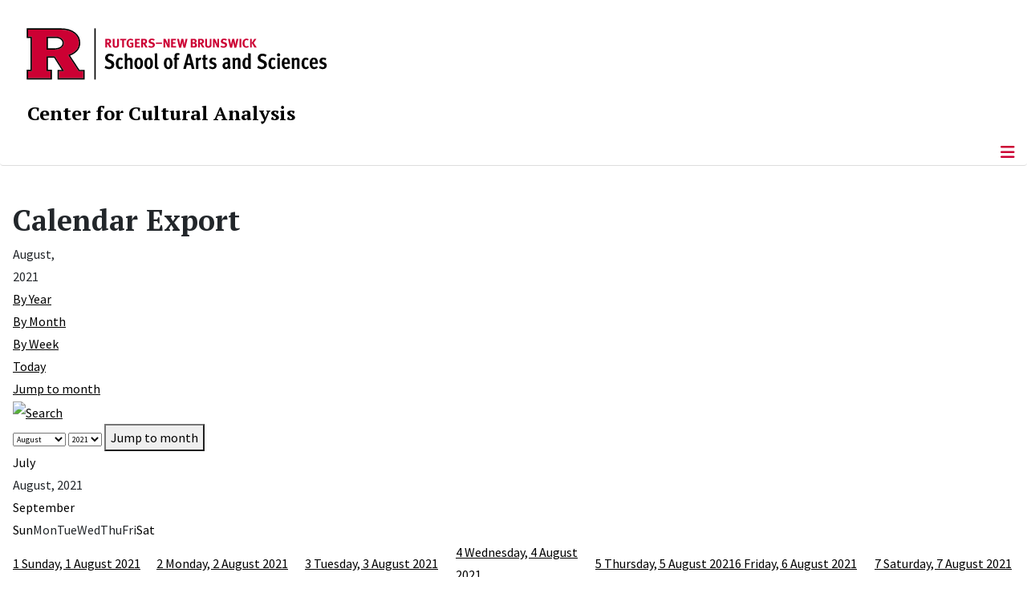

--- FILE ---
content_type: text/html; charset=utf-8
request_url: https://cca.rutgers.edu/calendar-export/month.calendar/2021/08/03/115
body_size: 9465
content:
<!DOCTYPE html>
<html lang="en-gb" dir="ltr">
<head>
	<meta charset="utf-8">
	<meta name="robots" content="index,follow">
	<meta name="viewport" content="width=device-width, initial-scale=1">
	<meta name="description" content="The Center for Cultural Analysis pursues a broad mission to address problems that lie across the traditional disciplines of the humanities, arts, and social sci">
	<meta name="generator" content="Joomla! - Open Source Content Management">
	<title>Calendar Export</title>
	<link href="https://cca.rutgers.edu/index.php?option=com_jevents&amp;task=modlatest.rss&amp;format=feed&amp;type=rss&amp;Itemid=543&amp;modid=0" rel="alternate" type="application/rss+xml" title="RSS 2.0">
	<link href="https://cca.rutgers.edu/index.php?option=com_jevents&amp;task=modlatest.rss&amp;format=feed&amp;type=atom&amp;Itemid=543&amp;modid=0" rel="alternate" type="application/atom+xml" title="Atom 1.0">
	<link href="/media/templates/site/cassiopeia_sas/images/favicon.ico" rel="alternate icon" type="image/vnd.microsoft.icon">
	<link href="/media/system/images/joomla-favicon-pinned.svg" rel="mask-icon" color="#000">

	<link href="/media/system/css/joomla-fontawesome.min.css?337d36" rel="lazy-stylesheet"><noscript><link href="/media/system/css/joomla-fontawesome.min.css?337d36" rel="stylesheet"></noscript>
	<link href="/media/templates/site/cassiopeia/css/template.min.css?337d36" rel="stylesheet">
	<link href="/media/templates/site/cassiopeia/css/global/colors_standard.min.css?337d36" rel="stylesheet">
	<link href="/media/templates/site/cassiopeia/css/vendor/joomla-custom-elements/joomla-alert.min.css?0.4.1" rel="stylesheet">
	<link href="/media/templates/site/cassiopeia_sas/css/user.css?337d36" rel="stylesheet">
	<link href="/media/com_jevents/lib_jevmodal/css/jevmodal.css" rel="stylesheet">
	<link href="/components/com_jevents/assets/css/eventsadmin.css?v=3.6.56" rel="stylesheet">
	<link href="/components/com_jevents/views/flat/assets/css/events_css.css?v=3.6.56" rel="stylesheet">
	<link href="/components/com_jevents/views/flat/assets/css/modstyle.css?v=3.6.56" rel="stylesheet">
	<link href="/components/com_jevents/assets/css/jevcustom.css?v=3.6.56" rel="stylesheet">
	<link href="/media/plg_system_jcepro/site/css/content.min.css?86aa0286b6232c4a5b58f892ce080277" rel="stylesheet">
	<link href="/media/plg_system_jcemediabox/css/jcemediabox.min.css?7d30aa8b30a57b85d658fcd54426884a" rel="stylesheet">
	<link href="https://cca.rutgers.edu/modules/mod_socialmedia/assets/css/mod_socialmedia.css" rel="stylesheet">
	<style>:root {
		--hue: 214;
		--template-bg-light: #f0f4fb;
		--template-text-dark: #495057;
		--template-text-light: #ffffff;
		--template-link-color: #2a69b8;
		--template-special-color: #001B4C;
		
	}</style>
	<style>.childcat {display:none;}</style>

	<script src="/media/vendor/metismenujs/js/metismenujs.min.js?1.4.0" defer></script>
	<script type="application/json" class="joomla-script-options new">{"bootstrap.popover":{".hasjevtip":{"animation":true,"container":"#jevents_body","delay":1,"html":true,"placement":"top","trigger":"hover focus","offset":[0,10],"boundary":"scrollParent"}},"joomla.jtext":{"RLTA_BUTTON_SCROLL_LEFT":"Scroll buttons to the left","RLTA_BUTTON_SCROLL_RIGHT":"Scroll buttons to the right","ERROR":"Error","MESSAGE":"Message","NOTICE":"Notice","WARNING":"Warning","JCLOSE":"Close","JOK":"OK","JOPEN":"Open"},"system.paths":{"root":"","rootFull":"https:\/\/cca.rutgers.edu\/","base":"","baseFull":"https:\/\/cca.rutgers.edu\/"},"csrf.token":"5843636084bdb7c65aa303677953c663"}</script>
	<script src="/media/system/js/core.min.js?a3d8f8"></script>
	<script src="/media/vendor/webcomponentsjs/js/webcomponents-bundle.min.js?2.8.0" nomodule defer></script>
	<script src="/media/vendor/jquery/js/jquery.min.js?3.7.1"></script>
	<script src="/media/legacy/js/jquery-noconflict.min.js?504da4"></script>
	<script src="/media/vendor/bootstrap/js/modal.min.js?5.3.8" type="module"></script>
	<script src="/media/vendor/bootstrap/js/popover.min.js?5.3.8" type="module"></script>
	<script src="/media/templates/site/cassiopeia/js/template.min.js?337d36" type="module"></script>
	<script src="/media/vendor/bootstrap/js/offcanvas.min.js?5.3.8" type="module"></script>
	<script src="/media/templates/site/cassiopeia/js/mod_menu/menu-metismenu.min.js?337d36" defer></script>
	<script src="/media/system/js/joomla-hidden-mail.min.js?80d9c7" type="module"></script>
	<script src="/media/mod_menu/js/menu.min.js?337d36" type="module"></script>
	<script src="/media/system/js/messages.min.js?9a4811" type="module"></script>
	<script src="/components/com_jevents/assets/js/jQnc.min.js?v=3.6.56"></script>
	<script src="/media/com_jevents/lib_jevmodal/js/jevmodal.min.js"></script>
	<script src="/components/com_jevents/assets/js/view_detailJQ.min.js?v=3.6.56"></script>
	<script src="/media/plg_system_jcemediabox/js/jcemediabox.min.js?7d30aa8b30a57b85d658fcd54426884a"></script>
	<script>rltaSettings = {"switchToAccordions":true,"switchBreakPoint":576,"buttonScrollSpeed":5,"addHashToUrls":true,"rememberActive":false,"wrapButtons":false}</script>
	<script>document.addEventListener('DOMContentLoaded', function() {
   var elements = document.querySelectorAll(".hasjevtip");
   elements.forEach(function(myPopoverTrigger)
   {
        myPopoverTrigger.addEventListener('show.bs.popover', function () {
            var title = myPopoverTrigger.getAttribute('data-bs-original-title') || false;
            if (title)
            {
                const popover = bootstrap.Popover.getInstance(myPopoverTrigger);
                if (popover.tip) 
                {
                    var header = popover.tip.querySelector('.popover-header');
                    if (header) {
                        header.outerHTML = title;
                    }
                }
            }
        })
   });
});</script>
	<script>jQuery(document).ready(function(){WfMediabox.init({"base":"\/","theme":"standard","width":"","height":"","lightbox":0,"shadowbox":0,"icons":1,"overlay":1,"overlay_opacity":0,"overlay_color":"","transition_speed":500,"close":1,"labels":{"close":"Close","next":"Next","previous":"Previous","cancel":"Cancel","numbers":"{{numbers}}","numbers_count":"{{current}} of {{total}}","download":"Download"},"swipe":true,"expand_on_click":true});});</script>
	<!--[if lte IE 6]>
<link rel="stylesheet" href="https://cca.rutgers.edu/components/com_jevents/views/flat/assets/css/ie6.css" />
<![endif]-->
	<meta property="og:locale" content="en_GB" class="4SEO_ogp_tag">
	<meta property="og:url" content="https://cca.rutgers.edu/calendar-export/month.calendar/2021/08/03/115" class="4SEO_ogp_tag">
	<meta property="og:site_name" content="Center for Cultural Analysis" class="4SEO_ogp_tag">
	<meta property="og:type" content="article" class="4SEO_ogp_tag">
	<meta property="og:title" content="Calendar Export" class="4SEO_ogp_tag">
	<meta property="og:description" content="The Center for Cultural Analysis pursues a broad mission to address problems that lie across the traditional disciplines of the humanities, arts, and social sci" class="4SEO_ogp_tag">
	<meta property="fb:app_id" content="966242223397117" class="4SEO_ogp_tag">
	<meta name="twitter:card" content="summary" class="4SEO_tcards_tag">
	<meta name="twitter:url" content="https://cca.rutgers.edu/calendar-export/month.calendar/2021/08/03/115" class="4SEO_tcards_tag">
	<meta name="twitter:title" content="Calendar Export" class="4SEO_tcards_tag">
	<meta name="twitter:description" content="The Center for Cultural Analysis pursues a broad mission to address problems that lie across the traditional disciplines of the humanities, arts, and social sci" class="4SEO_tcards_tag">

<!-- Global site tag (gtag.js) - Google Analytics -->
<script async src="https://www.googletagmanager.com/gtag/js?id=G-J7HT632CN6"></script>

<script>
window.dataLayer = window.dataLayer || [];function gtag(){dataLayer.push(arguments);}gtag('js', new Date()); gtag('config', 'G-J7HT632CN6');
</script>

	<script type="application/ld+json" class="4SEO_structured_data_breadcrumb">{
    "@context": "http://schema.org",
    "@type": "BreadcrumbList",
    "itemListElement": [
        {
            "@type": "listItem",
            "position": 1,
            "name": "Home",
            "item": "https://cca.rutgers.edu/"
        },
        {
            "@type": "listItem",
            "position": 2,
            "name": "Calendar Export",
            "item": "https://cca.rutgers.edu/calendar-export/icals.ical/-"
        }
    ]
}</script></head>

<body class="site com_jevents wrapper-static view-month layout-ical task-month.calendar itemid-543">
	<header class="header container-header full-width">

		      
            
        			<div class="container-rutgers-menu full-width ">
				<div class="rutgers-menu no-card d-none d-lg-block">
        <ul class="mod-menu mod-list nav navbar-sas-ru">
<li class="nav-item item-1221"><a href="https://sas.rutgers.edu/about/events/upcoming-events" target="_blank" rel="noopener noreferrer">SAS Events</a></li><li class="nav-item item-1222"><a href="https://sas.rutgers.edu/about/news" target="_blank" rel="noopener noreferrer">SAS News</a></li><li class="nav-item item-115"><a href="http://www.rutgers.edu" target="_blank" rel="noopener noreferrer">rutgers.edu</a></li><li class="nav-item item-846"><a href="https://sas.rutgers.edu/" target="_blank" rel="noopener noreferrer">SAS</a></li><li class="nav-item item-117"><a href="https://search.rutgers.edu/people" target="_blank" rel="noopener noreferrer">Search People</a></li><li class="nav-item item-847"><a href="/search-website" class="fs-6"><span class="p-2 fa-solid fa-magnifying-glass rutgersRed" aria-hidden="true"></span><span class="visually-hidden">Search Website</span></a></li></ul>
</div>

			</div>
		
        			<div class="container-sas-branding ">
				<div class="sas-branding no-card ">
        
<div id="mod-custom259" class="mod-custom custom">
    <div class="container-logo">
<div class="row">
<div><a href="https://sas.rutgers.edu" target="_blank" rel="noopener"><img alt="Rutgers - New Brunswick School of Arts and Sciences logo" class="theme-image" /></a></div>
</div>
</div>
<div class="container-unit">
<div class="row">
<div class="col title-unit"><a href="/." class="no-underline no-hover">Center for Cultural Analysis</a></div>
</div>
</div></div>
</div>

			</div>
		      
					<div class="grid-child">
				<div class="navbar-brand">
					<a class="brand-logo" href="/">
						<img class="logo d-inline-block" loading="eager" decoding="async" src="/media/templates/site/cassiopeia/images/logo.svg" alt="Center for Cultural Analysis">					</a>
									</div>
			</div>
		      
      
		
					<div class="container-banner full-width">
				<div class="banner card menu-bar">
        <div class="card-body">
                <nav class="navbar navbar-expand-lg">
    <button class="navbar-toggler navbar-toggler-right" type="button" data-bs-toggle="offcanvas" data-bs-target="#navbar1" aria-controls="navbar1" aria-expanded="false" aria-label="Toggle Navigation">
        <span class="icon-menu" aria-hidden="true"></span>
    </button>
    <div class="offcanvas offcanvas-start" id="navbar1">
        <div class="offcanvas-header">
            <button type="button" class="btn-close btn-close-black" data-bs-dismiss="offcanvas" aria-label="Close"></button>

 
        </div>
        <div class="offcanvas-body">
         <div class="d-lg-none mt-3">
                <div class="moduletable ">
        
<div id="mod-custom260" class="mod-custom custom">
    <p>&lt;p<a href="https://sas.rutgers.edu" target="_blank" rel="noopener"><img alt="Rutgers - New Brunswick School of Arts and Sciences logo" class="theme-image" style="max-width: 80%;" /></a><a href="/." class="no-underline no-hover title-unit">Center for Cultural Analysis</a></p>
<p>&nbsp;</p>
<p>&nbsp;</p>
<p>&nbsp;</p>
<p><a href="/search-website"><img src="/media/templates/site/cassiopeia_sas/images/search-magnifying-glass.PNG" alt="Search Website - Magnifying Glass" style="display: block; margin-left: auto; margin-right: auto;" /></a></p>
<p>&lt;/p</p></div>
</div>
            </div>

            <ul class="mod-menu mod-menu_dropdown-metismenu metismenu mod-list navbar navbar-nav dropdown sas-main-menu">
<li class="metismenu-item item-102 level-1 divider deeper parent"><button class="mod-menu__separator separator mm-collapsed mm-toggler mm-toggler-nolink" aria-haspopup="true" aria-expanded="false">About Us</button><ul class="mm-collapse"><li class="metismenu-item item-343 level-2"><a href="/about-us/mission" >Mission</a></li><li class="metismenu-item item-124 level-2"><a href="/about-us/history" >History</a></li><li class="metismenu-item item-566 level-2"><a href="/about-us/by-laws" >By-Laws</a></li></ul></li><li class="metismenu-item item-340 level-1 divider deeper parent"><button class="mod-menu__separator separator mm-collapsed mm-toggler mm-toggler-nolink" aria-haspopup="true" aria-expanded="false">People</button><ul class="mm-collapse"><li class="metismenu-item item-392 level-2"><a href="/people/director" >Director</a></li><li class="metismenu-item item-279 level-2"><a href="/people/past-directors" >Past Directors</a></li><li class="metismenu-item item-127 level-2"><a href="/people/executive-committee" >Executive Committee</a></li><li class="metismenu-item item-857 level-2 parent"><a href="/people/fellows" >Fellows</a></li><li class="metismenu-item item-549 level-2"><a href="/people/alumni" >Alumni</a></li><li class="metismenu-item item-793 level-2"><a href="/people/become-a-fellow" >Become a Fellow</a></li></ul></li><li class="metismenu-item item-104 level-1 divider deeper parent"><button class="mod-menu__separator separator mm-collapsed mm-toggler mm-toggler-nolink" aria-haspopup="true" aria-expanded="false">Annual Seminar</button><ul class="mm-collapse"><li class="metismenu-item item-1569 level-2"><a href="/annual-seminar/2026-27-seminar-translation" >2026-27 Seminar: Translation</a></li><li class="metismenu-item item-1219 level-2"><a href="/annual-seminar/2025-2026-hunger" >2025-2026 Seminar: Hunger</a></li><li class="metismenu-item item-1055 level-2"><a href="/annual-seminar/2024-2025-resonance" >2024-2025 Seminar: Resonance</a></li><li class="metismenu-item item-871 level-2 parent"><a href="/annual-seminar/2023-2024-sound" >2023-2024 Seminar: Voice</a></li><li class="metismenu-item item-748 level-2"><a href="/annual-seminar/2022-2023-seminar-scale-a-seminar-in-urban-humanities" >2022-2023 Seminar: Scale: A Seminar in Urban Humanities</a></li><li class="metismenu-item item-702 level-2"><a href="/annual-seminar/2021-2022-seminar-the-commons" >2021-2022 Seminar: The Commons</a></li><li class="metismenu-item item-563 level-2 parent"><a href="/annual-seminar/2020-2021-seminar-what-is-photography" >2020-2021 Seminar: What is Photography?</a></li><li class="metismenu-item item-342 level-2"><a href="/annual-seminar/past-seminars" >Past Seminars</a></li></ul></li><li class="metismenu-item item-320 level-1 divider deeper parent"><button class="mod-menu__separator separator mm-collapsed mm-toggler mm-toggler-nolink" aria-haspopup="true" aria-expanded="false">Events</button><ul class="mm-collapse"><li class="metismenu-item item-704 level-2"><a href="/events/upcoming-events-lne-blog" >Upcoming Events</a></li><li class="metismenu-item item-747 level-2"><a href="/events/past-events" >Past Events</a></li><li class="metismenu-item item-794 level-2"><a href="/events/independent-publishing-conference" >Independent Publishing: Perspectives from the Hispanophone World</a></li></ul></li><li class="metismenu-item item-799 level-1 divider deeper parent"><button class="mod-menu__separator separator mm-collapsed mm-toggler mm-toggler-nolink" aria-haspopup="true" aria-expanded="false">News</button><ul class="mm-collapse"><li class="metismenu-item item-800 level-2"><a href="https://www.publicbooks.org/now-the-humanities-can-disrupt-ai/" target="_blank" rel="noopener noreferrer">NOW THE HUMANITIES CAN DISRUPT “AI”</a></li><li class="metismenu-item item-536 level-2"><a href="/news/awards" >Awards</a></li><li class="metismenu-item item-590 level-2"><a href="/news/year-in-review" >Year in Review</a></li></ul></li><li class="metismenu-item item-1103 level-1 divider deeper parent"><button class="mod-menu__separator separator mm-collapsed mm-toggler mm-toggler-nolink" aria-haspopup="true" aria-expanded="false">Media</button><ul class="mm-collapse"><li class="metismenu-item item-1104 level-2"><a href="/media-pages/seminar-podcasts" >Seminar Podcasts</a></li><li class="metismenu-item item-1105 level-2"><a href="https://shelternj.org/ " target="_blank" rel="noopener noreferrer">Shelter Podcast</a></li><li class="metismenu-item item-1106 level-2"><a href="/media-pages/event-videos" >Event Videos</a></li><li class="metismenu-item item-1107 level-2"><a href="/media-pages/gospel-videos" >Gospel Materialities Videos</a></li><li class="metismenu-item item-1108 level-2"><a href="/media-pages/commons-videos" >The Commons Videos</a></li><li class="metismenu-item item-1110 level-2"><a href="/media-pages/photography-videos" >Photography Videos</a></li><li class="metismenu-item item-1111 level-2"><a href="/media-pages/eih-videos" >Experiments in Humanities Videos</a></li></ul></li><li class="metismenu-item item-588 level-1"><a href="/working-groups" >Working Groups</a></li><li class="metismenu-item item-336 level-1"><a href="/contact-us" >Contact Us</a></li></ul>


        </div>
    </div>
</nav>    </div>
</div>

			</div>
		

	</header>

<main>
  
  
  
	<div class="site-grid">

		
		
		
		
		<div class="grid-child container-component">
			
			
			<div id="system-message-container" aria-live="polite"></div>


				<!-- Event Calendar and Lists Powered by JEvents //-->
		<div id="jevents">
	<div class="contentpaneopen jeventpage     jevbootstrap" id="jevents_header">
					<h1>
				Calendar Export			</h1>
					</div>
	<div class="jev_clear"></div>
	<div class="contentpaneopen  jeventpage   jevbootstrap" id="jevents_body">
	<div class='jev_pretoolbar'></div>		<div class='month_date'><div class='month_title'>August, </div><div class='month_title_year'>  2021</div></div>		<div class="new-navigation">
			<div class="nav-items">
									<div id="nav-year" >
						<a href="/calendar-export/year.listevents/2021/08/03/115"
						   title="By Year">
							By Year</a>
					</div>
													<div id="nav-month" class="active">
						<a href="/calendar-export/month.calendar/2021/08/03/115"
						   title="By Month">                            By Month</a>
					</div>
													<div id="nav-week">
						<a href="/calendar-export/week.listevents/2021/08/03/115"
						   title="By Week">
							By Week</a>
					</div>
													<div id="nav-today">
						<a href="/calendar-export/day.listevents/2026/01/18/115"
						   title="Today">
							Today</a>
					</div>
															<div id="nav-jumpto">
			<a href="#"
			   onclick="if (jevjq('#jumpto').hasClass('jev_none')) {jevjq('#jumpto').removeClass('jev_none');} else {jevjq('#jumpto').addClass('jev_none')}return false;"
			   title="Jump to month">
				Jump to month			</a>
		</div>
																						</div>
							<div id="nav-search">
					<a href="/calendar-export/search.form/2021/08/03/115"
					   title="Search">
						<img src="https://cca.rutgers.edu/components/com_jevents/views/flat/assets/images/icon-search.gif" alt="Search"/>
					</a>
				</div>
								<div id="jumpto"  class="jev_none">
			<form name="BarNav" action="/calendar-export/month.calendar/2021/08/03/115" method="get">
				<input type="hidden" name="option" value="com_jevents" />
				<input type="hidden" name="task" value="month.calendar" />
				<input type="hidden" name="catids" value="115"/><select id="month" name="month" style="font-size:10px;">
	<option value="01">January</option>
	<option value="02">February</option>
	<option value="03">March</option>
	<option value="04">April</option>
	<option value="05">May</option>
	<option value="06">June</option>
	<option value="07">July</option>
	<option value="08" selected="selected">August</option>
	<option value="09">September</option>
	<option value="10">October</option>
	<option value="11">November</option>
	<option value="12">December</option>
</select>
<select id="year" name="year" style="font-size:10px;">
	<option value="2021" selected="selected">2021</option>
</select>
				<button onclick="submit(this.form)">Jump to month</button>
				<input type="hidden" name="Itemid" value="543" />
			</form>
		</div>
		

		</div>
			<div class="jev_toprow jev_monthv">
	    <div class="jev_header2">
			<div class="previousmonth" >
		      	<a href='/calendar-export/month.calendar/2021/07/18/115' title='July' style='text-decoration:none;'>July</a>			</div>
			<div class="currentmonth">
				August, 2021			</div>
			<div class="nextmonth">
		      	<a href='/calendar-export/month.calendar/2021/09/18/115' title='September' style='text-decoration:none;'>September</a>			</div>
			
		</div>
	</div>

            <table border="0" cellpadding="0" class="cal_top_day_names">
            <tr valign="top">
                					<td class="cal_daysnames">
						<span class="sunday">
                            Sun                        </span>
					</td>
                    					<td class="cal_daysnames">
						<span class="monday">
                            Mon                        </span>
					</td>
                    					<td class="cal_daysnames">
						<span class="tuesday">
                            Tue                        </span>
					</td>
                    					<td class="cal_daysnames">
						<span class="wednesday">
                            Wed                        </span>
					</td>
                    					<td class="cal_daysnames">
						<span class="thursday">
                            Thu                        </span>
					</td>
                    					<td class="cal_daysnames">
						<span class="friday">
                            Fri                        </span>
					</td>
                    					<td class="cal_daysnames">
						<span class="saturday">
                            Sat                        </span>
					</td>
                                </tr>
            </table>
        <table border="0" cellspacing="1" cellpadding="0" class="cal_table">
            			<tr class="cal_cell_rows">
                                    <td class="cal_daysnoevents">
                                         	<a class="cal_daylink" href="/calendar-export/day.listevents/2021/08/01/115" title="Go to calendar - current day">
			    <span class="calview">1</span>
			    <span class="listview">				
				Sunday,  1 August 2021			    </span>
			</a>
                        </td>
                    <td class="cal_daysnoevents">
                                         	<a class="cal_daylink" href="/calendar-export/day.listevents/2021/08/02/115" title="Go to calendar - current day">
			    <span class="calview">2</span>
			    <span class="listview">				
				Monday,  2 August 2021			    </span>
			</a>
                        </td>
                    <td class="cal_daysnoevents">
                                         	<a class="cal_daylink" href="/calendar-export/day.listevents/2021/08/03/115" title="Go to calendar - current day">
			    <span class="calview">3</span>
			    <span class="listview">				
				Tuesday,  3 August 2021			    </span>
			</a>
                        </td>
                    <td class="cal_daysnoevents">
                                         	<a class="cal_daylink" href="/calendar-export/day.listevents/2021/08/04/115" title="Go to calendar - current day">
			    <span class="calview">4</span>
			    <span class="listview">				
				Wednesday,  4 August 2021			    </span>
			</a>
                        </td>
                    <td class="cal_daysnoevents">
                                         	<a class="cal_daylink" href="/calendar-export/day.listevents/2021/08/05/115" title="Go to calendar - current day">
			    <span class="calview">5</span>
			    <span class="listview">				
				Thursday,  5 August 2021			    </span>
			</a>
                        </td>
                    <td class="cal_daysnoevents">
                                         	<a class="cal_daylink" href="/calendar-export/day.listevents/2021/08/06/115" title="Go to calendar - current day">
			    <span class="calview">6</span>
			    <span class="listview">				
				Friday,  6 August 2021			    </span>
			</a>
                        </td>
                    <td class="cal_daysnoevents">
                                         	<a class="cal_daylink" href="/calendar-export/day.listevents/2021/08/07/115" title="Go to calendar - current day">
			    <span class="calview">7</span>
			    <span class="listview">				
				Saturday,  7 August 2021			    </span>
			</a>
                        </td>
</tr>
			<tr class="cal_cell_rows">
                                    <td class="cal_daysnoevents">
                                         	<a class="cal_daylink" href="/calendar-export/day.listevents/2021/08/08/115" title="Go to calendar - current day">
			    <span class="calview">8</span>
			    <span class="listview">				
				Sunday,  8 August 2021			    </span>
			</a>
                        </td>
                    <td class="cal_daysnoevents">
                                         	<a class="cal_daylink" href="/calendar-export/day.listevents/2021/08/09/115" title="Go to calendar - current day">
			    <span class="calview">9</span>
			    <span class="listview">				
				Monday,  9 August 2021			    </span>
			</a>
                        </td>
                    <td class="cal_daysnoevents">
                                         	<a class="cal_daylink" href="/calendar-export/day.listevents/2021/08/10/115" title="Go to calendar - current day">
			    <span class="calview">10</span>
			    <span class="listview">				
				Tuesday, 10 August 2021			    </span>
			</a>
                        </td>
                    <td class="cal_daysnoevents">
                                         	<a class="cal_daylink" href="/calendar-export/day.listevents/2021/08/11/115" title="Go to calendar - current day">
			    <span class="calview">11</span>
			    <span class="listview">				
				Wednesday, 11 August 2021			    </span>
			</a>
                        </td>
                    <td class="cal_daysnoevents">
                                         	<a class="cal_daylink" href="/calendar-export/day.listevents/2021/08/12/115" title="Go to calendar - current day">
			    <span class="calview">12</span>
			    <span class="listview">				
				Thursday, 12 August 2021			    </span>
			</a>
                        </td>
                    <td class="cal_daysnoevents">
                                         	<a class="cal_daylink" href="/calendar-export/day.listevents/2021/08/13/115" title="Go to calendar - current day">
			    <span class="calview">13</span>
			    <span class="listview">				
				Friday, 13 August 2021			    </span>
			</a>
                        </td>
                    <td class="cal_daysnoevents">
                                         	<a class="cal_daylink" href="/calendar-export/day.listevents/2021/08/14/115" title="Go to calendar - current day">
			    <span class="calview">14</span>
			    <span class="listview">				
				Saturday, 14 August 2021			    </span>
			</a>
                        </td>
</tr>
			<tr class="cal_cell_rows">
                                    <td class="cal_daysnoevents">
                                         	<a class="cal_daylink" href="/calendar-export/day.listevents/2021/08/15/115" title="Go to calendar - current day">
			    <span class="calview">15</span>
			    <span class="listview">				
				Sunday, 15 August 2021			    </span>
			</a>
                        </td>
                    <td class="cal_daysnoevents">
                                         	<a class="cal_daylink" href="/calendar-export/day.listevents/2021/08/16/115" title="Go to calendar - current day">
			    <span class="calview">16</span>
			    <span class="listview">				
				Monday, 16 August 2021			    </span>
			</a>
                        </td>
                    <td class="cal_daysnoevents">
                                         	<a class="cal_daylink" href="/calendar-export/day.listevents/2021/08/17/115" title="Go to calendar - current day">
			    <span class="calview">17</span>
			    <span class="listview">				
				Tuesday, 17 August 2021			    </span>
			</a>
                        </td>
                    <td class="cal_daysnoevents">
                                         	<a class="cal_daylink" href="/calendar-export/day.listevents/2021/08/18/115" title="Go to calendar - current day">
			    <span class="calview">18</span>
			    <span class="listview">				
				Wednesday, 18 August 2021			    </span>
			</a>
                        </td>
                    <td class="cal_daysnoevents">
                                         	<a class="cal_daylink" href="/calendar-export/day.listevents/2021/08/19/115" title="Go to calendar - current day">
			    <span class="calview">19</span>
			    <span class="listview">				
				Thursday, 19 August 2021			    </span>
			</a>
                        </td>
                    <td class="cal_daysnoevents">
                                         	<a class="cal_daylink" href="/calendar-export/day.listevents/2021/08/20/115" title="Go to calendar - current day">
			    <span class="calview">20</span>
			    <span class="listview">				
				Friday, 20 August 2021			    </span>
			</a>
                        </td>
                    <td class="cal_daysnoevents">
                                         	<a class="cal_daylink" href="/calendar-export/day.listevents/2021/08/21/115" title="Go to calendar - current day">
			    <span class="calview">21</span>
			    <span class="listview">				
				Saturday, 21 August 2021			    </span>
			</a>
                        </td>
</tr>
			<tr class="cal_cell_rows">
                                    <td class="cal_daysnoevents">
                                         	<a class="cal_daylink" href="/calendar-export/day.listevents/2021/08/22/115" title="Go to calendar - current day">
			    <span class="calview">22</span>
			    <span class="listview">				
				Sunday, 22 August 2021			    </span>
			</a>
                        </td>
                    <td class="cal_daysnoevents">
                                         	<a class="cal_daylink" href="/calendar-export/day.listevents/2021/08/23/115" title="Go to calendar - current day">
			    <span class="calview">23</span>
			    <span class="listview">				
				Monday, 23 August 2021			    </span>
			</a>
                        </td>
                    <td class="cal_daysnoevents">
                                         	<a class="cal_daylink" href="/calendar-export/day.listevents/2021/08/24/115" title="Go to calendar - current day">
			    <span class="calview">24</span>
			    <span class="listview">				
				Tuesday, 24 August 2021			    </span>
			</a>
                        </td>
                    <td class="cal_daysnoevents">
                                         	<a class="cal_daylink" href="/calendar-export/day.listevents/2021/08/25/115" title="Go to calendar - current day">
			    <span class="calview">25</span>
			    <span class="listview">				
				Wednesday, 25 August 2021			    </span>
			</a>
                        </td>
                    <td class="cal_daysnoevents">
                                         	<a class="cal_daylink" href="/calendar-export/day.listevents/2021/08/26/115" title="Go to calendar - current day">
			    <span class="calview">26</span>
			    <span class="listview">				
				Thursday, 26 August 2021			    </span>
			</a>
                        </td>
                    <td class="cal_daysnoevents">
                                         	<a class="cal_daylink" href="/calendar-export/day.listevents/2021/08/27/115" title="Go to calendar - current day">
			    <span class="calview">27</span>
			    <span class="listview">				
				Friday, 27 August 2021			    </span>
			</a>
                        </td>
                    <td class="cal_daysnoevents">
                                         	<a class="cal_daylink" href="/calendar-export/day.listevents/2021/08/28/115" title="Go to calendar - current day">
			    <span class="calview">28</span>
			    <span class="listview">				
				Saturday, 28 August 2021			    </span>
			</a>
                        </td>
</tr>
			<tr class="cal_cell_rows">
                                    <td class="cal_daysnoevents">
                                         	<a class="cal_daylink" href="/calendar-export/day.listevents/2021/08/29/115" title="Go to calendar - current day">
			    <span class="calview">29</span>
			    <span class="listview">				
				Sunday, 29 August 2021			    </span>
			</a>
                        </td>
                    <td class="cal_daysnoevents">
                                         	<a class="cal_daylink" href="/calendar-export/day.listevents/2021/08/30/115" title="Go to calendar - current day">
			    <span class="calview">30</span>
			    <span class="listview">				
				Monday, 30 August 2021			    </span>
			</a>
                        </td>
                    <td class="cal_daysnoevents">
                                         	<a class="cal_daylink" href="/calendar-export/day.listevents/2021/08/31/115" title="Go to calendar - current day">
			    <span class="calview">31</span>
			    <span class="listview">				
				Tuesday, 31 August 2021			    </span>
			</a>
                        </td>
                    <td width="14%" class="cal_daysoutofmonth" valign="top">
                        1                    </td>
                    	                    <td width="14%" class="cal_daysoutofmonth" valign="top">
                        2                    </td>
                    	                    <td width="14%" class="cal_daysoutofmonth" valign="top">
                        3                    </td>
                    	                    <td width="14%" class="cal_daysoutofmonth" valign="top">
                        4                    </td>
                    	</tr>
</table>
<div class="event_legend_container"><div class="event_legend_item activechildcat" style="border-color:#d21034"><div class="event_legend_name" style="border-color:#d21034"><a href="/calendar-export/month.calendar/2021/08/03/23" title="Public Events">Public Events</a></div>
</div>
<div class="event_legend_item childcat" style="border-color:#00626d"><div class="event_legend_name" style="border-color:#00626d"><a href="/calendar-export/month.calendar/2021/08/03/26" title="Conference">Conference</a></div>
</div>
<div class="event_legend_item activechildcat" style="border-color:#666600"><div class="event_legend_name" style="border-color:#666600"><a href="/calendar-export/month.calendar/2021/08/03/27" title="Seminar">Seminar</a></div>
</div>
<div class="event_legend_item childcat" style="border-color:"><div class="event_legend_name" style="border-color:"><a href="/calendar-export/month.calendar/2021/08/03/85" title=" 2015-2016 Archipelagoes"> 2015-2016 Archipelagoes</a></div>
</div>
<div class="event_legend_item childcat" style="border-color:"><div class="event_legend_name" style="border-color:"><a href="/calendar-export/month.calendar/2021/08/03/89" title="Arts &amp; Aesthetics (2016/2017)">Arts &amp; Aesthetics (2016/2017)</a></div>
</div>
<div class="event_legend_item childcat" style="border-color:"><div class="event_legend_name" style="border-color:"><a href="/calendar-export/month.calendar/2021/08/03/112" title="Medical Humanities Seminar">Medical Humanities Seminar</a></div>
</div>
<div class="event_legend_item activechildcat" style="border-color:"><div class="event_legend_name" style="border-color:"><a href="/calendar-export/month.calendar/2021/08/03/115" title="Classification Seminar">Classification Seminar</a></div>
</div>
<div class="event_legend_item childcat" style="border-color:#007fac"><div class="event_legend_name" style="border-color:#007fac"><a href="/calendar-export/month.calendar/2021/08/03/140" title="The University and its Public Worlds">The University and its Public Worlds</a></div>
</div>
<div class="event_legend_item childcat" style="border-color:#153f75"><div class="event_legend_name" style="border-color:#153f75"><a href="/calendar-export/month.calendar/2021/08/03/158" title="What is Photography? ">What is Photography? </a></div>
<div class="event_legend_desc"  style="border-color:#153f75"><p>2020-2021</p></div></div>
<div class="event_legend_item childcat" style="border-color:#FFCC00"><div class="event_legend_name" style="border-color:#FFCC00"><a href="/calendar-export/month.calendar/2021/08/03/35" title="Lecture">Lecture</a></div>
</div>
<div class="event_legend_item childcat" style="border-color:"><div class="event_legend_name" style="border-color:"><a href="/calendar-export/month.calendar/2021/08/03/123" title="Festival">Festival</a></div>
</div>
<div class="event_legend_item " style="border-color:#d3d3d3"><div class="event_legend_name" style="border-color:#d3d3d3"><a href="/calendar-export/month.calendar/2021/08/03/-" title="All Categories ...">All Categories ...</a></div>
<div class="event_legend_desc"  style="border-color:#d3d3d3">Show events from all categories</div></div>
<br style="clear:both" /></div>
<br style='clear:both;height:0px;line-height:0px;'/>	</div>
	</div>

          		          		          				</div>

		
		
		      
      
      		      
      			</div>

	  
  
	
	  
</main>

<footer class="container-footer footer full-width">
  
  			<sas-footer-identity class=" grid-child container-sas-footer-identity full-width-v2">
			<div class=" sas-footer-identity">
				<div class="sas-footer-identity no-card  sas-footer-logo-left sas-footer-logo-left sas-branding">
        
<div id="mod-custom261" class="mod-custom custom">
    <p><img src="/media/templates/site/cassiopeia_sas/images/RNBSAS_H_WHITE.svg" alt="Rutgers - New Brunswick School of Arts and Sciences logo" style="min-width: 300px; max-width: 400px; margin-top: 10px; margin-left: 15px; margin-bottom: 10px;" loading="lazy" /></p></div>
</div>
<div class="sas-footer-identity no-card ">
        <ul class="mod-menu mod-menu_dropdown-metismenu metismenu mod-list mod-menu mod-list nav navbar-sas-ru sas-footer-menu sas-footer-menu-right">
<li class="metismenu-item item-1221 level-1"><a href="https://sas.rutgers.edu/about/events/upcoming-events" target="_blank" rel="noopener noreferrer">SAS Events</a></li><li class="metismenu-item item-1222 level-1"><a href="https://sas.rutgers.edu/about/news" target="_blank" rel="noopener noreferrer">SAS News</a></li><li class="metismenu-item item-115 level-1"><a href="http://www.rutgers.edu" target="_blank" rel="noopener noreferrer">rutgers.edu</a></li><li class="metismenu-item item-846 level-1"><a href="https://sas.rutgers.edu/" target="_blank" rel="noopener noreferrer">SAS</a></li><li class="metismenu-item item-117 level-1"><a href="https://search.rutgers.edu/people" target="_blank" rel="noopener noreferrer">Search People</a></li><li class="metismenu-item item-847 level-1"><a href="/search-website" class="fs-6"><span class="p-2 fa-solid fa-magnifying-glass rutgersRed" aria-hidden="true"></span><span class="visually-hidden">Search Website</span></a></li></ul>
</div>

			</div>
		</sas-footer-identity>
	
         
 <!-- Display any module in the footer position from the sites -->         
<div class="grid-child">
<!--2025-01 LG: Display Rutgers Menu from rutgers file -->              
<div><h2 class="footer-title">Connect with Rutgers</h2>
<ul  class="list-unstyled">
<li><a href="https://newbrunswick.rutgers.edu/" target="_blank" >Rutgers New Brunswick</a>
<li><a href="https://www.rutgers.edu/news" target="blank">Rutgers Today</a>
<li><a href="https://my.rutgers.edu/uxp/login" target="_blank">myRutgers</a>
<li><a href="https://scheduling.rutgers.edu/scheduling/academic-calendar" target="_blank">Academic Calendar</a>
<li><a href="https://classes.rutgers.edu//soc/#home" target="_blank">Rutgers Schedule of Classes</a>
<li><a href="https://emnb.rutgers.edu/one-stop-overview/" target="_blank">One Stop Student Service Center</a>
<li><a href="https://rutgers.campuslabs.com/engage/events/" target="_blank">getINVOLVED</a>
<li><a href="https://admissions.rutgers.edu/visit-rutgers" target="_blank">Plan a Visit</a>
</ul>
</div> 
  <!--2025-01 LG: Display SAS Menu from SAS file -->              
  <div>
    <h2 class="footer-title">Explore SAS</h2>
<ul  class="list-unstyled">
<li><a href="https://sas.rutgers.edu/academics/majors-minors" target="blank">Majors and Minors</a>
<li><a href="https://sas.rutgers.edu/academics/areas-of-study" target="_blank" >Departments and Programs</a>
<li><a href="https://sas.rutgers.edu/academics/centers-institutes" target="_blank">Research Centers and Institutes</a>
<li><a href="https://sas.rutgers.edu/about/sas-offices" target="_blank">SAS Offices</a>  
<li><a href="https://sas.rutgers.edu/giving" target="_blank">Support SAS</a>
</ul>
</div> 
  
<!--2025-01 LG: Display NOTICES Menu from NOTICES file -->              
<div>
<h2 class="footer-title">Notices</h2>
<ul class="list-unstyled">
<li><a href="https://www.rutgers.edu/status" target="_blank" >University Operating Status</a>
</ul>
<hr>
<ul  class="list-unstyled">
<li><a href="https://www.rutgers.edu/privacy-statement" target="blank">Privacy</a>
</ul>
</div> 
                 <div class="moduletable ">
            <h2 class="footer-title">Working Groups</h2>        <ul class="mod-articlescategory category-module mod-list">
                    <li>
                                    <a href="/working-groups/working-groups-details/84-working-groups/904-strike" class="mod-articles-category-title ">Strike!</a>    
    
    
    
    
    
    
    </li>
<li>
                                    <a href="/working-groups/working-groups-details/84-working-groups/903-ihe" class="mod-articles-category-title ">The Interdisciplinary Environmental History</a>    
    
    
    
    
    
    
    </li>
<li>
                                    <a href="/working-groups/working-groups-details/84-working-groups/902-early-modern-now" class="mod-articles-category-title ">The Early Modern Now</a>    
    
    
    
    
    
    
    </li>
<li>
                                    <a href="/working-groups/working-groups-details/84-working-groups/870-frc" class="mod-articles-category-title ">The Fanon Research Collective</a>    
    
    
    
    
    
    
    </li>
<li>
                                    <a href="/working-groups/working-groups-details/84-working-groups/573-the-cliche" class="mod-articles-category-title ">The Cliché</a>    
    
    
    
    
    
    
    </li>
<li>
                                    <a href="/working-groups/working-groups-details/84-working-groups/532-art-and-aesthetics" class="mod-articles-category-title ">Art and Aesthetics </a>    
    
    
    
    
    
    
    </li>
<li>
                                    <a href="/working-groups/working-groups-details/84-working-groups/460-race-and-the-em-world" class="mod-articles-category-title ">Race and the PreModern World</a>    
    
    
    
    
    
    
    </li>
<li>
                                    <a href="/working-groups/working-groups-details/84-working-groups/486-society-design-lab" class="mod-articles-category-title ">Society&amp;Design Lab</a>    
    
    
    
    
    
    
    </li>
<li>
                                    <a href="/working-groups/working-groups-details/84-working-groups/403-the-developing-room" class="mod-articles-category-title ">The Developing Room</a>    
    
    
    
    
    
    
    </li>
    </ul>
</div>
<div class="moduletable  bottom-title contact-us">
            <h2 class="footer-title">Contact Us</h2>        
<div id="mod-custom26" class="mod-custom custom">
    <p>15 Seminary Place<br />Rutgers Academic Building<br />West Wing, Room 6107<br />New Brunswick, NJ 08901</p>
<p>848-932-7750<br /><joomla-hidden-mail  is-link="1" is-email="1" first="YWRtaW4=" last="Y2NhLnJ1dGdlcnMuZWR1" text="YWRtaW5AY2NhLnJ1dGdlcnMuZWR1" base="" >This email address is being protected from spambots. You need JavaScript enabled to view it.</joomla-hidden-mail></p></div>
</div>

	</div>

<!-- Display Social Media Module -->    
			<socialmedia class="container-sas-socialmedia  full-width">
      	 		<div class="wrapper-socialmedia">
				<div class="grid-child sas-socialmedia">
					

	<table style="margin-left: 10px; margin-right: auto; max-width: 95%; margin-top: 20px; margin-bottom: 20px;" class="table-horizontal-socialmedia">
		<tbody>
			<tr>
								<td style="width: 22px;"><img alt="Facebook" src="/modules/mod_socialmedia/assets/images/socialMediaIcon_Facebook.png" height="20" width="20" /></td>
				<td style="width: 80px;"><a style="padding: 2px 5px;" href="https://www.facebook.com/RutgersCCA" target="_blank">Facebook</a></td>
				
				
								<td style="width: 22px;"><img alt="Instagram" src="/modules/mod_socialmedia/assets/images/socialMediaIcon_Instagram.png" height="20" width="20" /></td>
				<td style="width: 80px;"><a style="padding: 2px 5px;" href="https://www.instagram.com/rutgerscca/" target="_blank">Instagram</a></td>
				
				
				
				
				
				
			</tr>
		</tbody>
	</table>


            			</div>
			</div>
		</socialmedia>
	 

<!--Display Footer Menu -->  
          
			<sas-footer-menu class="container-sas-footer-menu full-width">
			<div class="sas-footer-menu">
				<ul class="mod-menu mod-menu_dropdown-metismenu metismenu mod-list navbar navbar-nav dropdown sas-footer-menu">
<li class="metismenu-item item-118 level-1"><a href="/contact-us" >Feedback</a></li><li class="metismenu-item item-164 level-1"><a href="/sitemap?view=html&amp;id=2" >Sitemap</a></li><li class="metismenu-item item-185 level-1"><a href="/search-site" >Search</a></li><li class="metismenu-item item-328 level-1"><a href="https://cca.rutgers.edu/?morequest=sso&amp;idp=urn:mace:incommon:rutgers.edu" >Login</a></li></ul>

			</div>
		</sas-footer-menu>
	

<!-- Display Copyright -->
		<copyright class="container-sas-copyright  full-width">
			<div class="sas-copyright">

<!--2025-01 LG: Display Copyright Text from copyright text file -->              
<p>
    <!-- paragraph 1 of copy right - information -->
<p style="text-align: center;">Rutgers is an equal access/equal opportunity institution. Individuals with disabilities are encouraged to direct suggestions, comments, or complaints concerning any<br />
accessibility issues with Rutgers websites to <a href='mailto:accessibility@rutgers.edu'>accessibility@rutgers.edu</a> or complete the <a href='https://it.rutgers.edu/it-accessibility-initiative/barrierform/'  rel='nofollow' target='_blank'>Report Accessibility Barrier / Provide Feedback</a> form.</p>
    <!-- paragraph 2 of copy right - information -->
<p style="text-align: center;"><a href='https://www.rutgers.edu/copyright-information' rel='nofollow' target='_blank'>Copyright ©<script>document.write(new Date().getFullYear())</script></a>, <a href='https://www.rutgers.edu/' rel='nofollow' target='_blank'>Rutgers, The State University of New Jersey</a>. All rights reserved.  <a href='https://ithelp.sas.rutgers.edu/' rel='nofollow' target='_blank'>Contact webmaster</a></p>
<p>&nbsp;</p>

</p>

<!-- Display back to top link -->              
			<a href="#top" id="back-top" class="back-to-top-link" aria-label="Back to Top">
			<span class="icon-arrow-up icon-fw" aria-hidden="true"></span>
		</a>

	

</footer>
<noscript class="4SEO_cron">
    <img aria-hidden="true" alt="" style="position:absolute;bottom:0;left:0;z-index:-99999;" src="https://cca.rutgers.edu/index.php/_wblapi?nolangfilter=1&_wblapi=/forseo/v1/cron/image/" data-pagespeed-no-transform data-speed-no-transform />
</noscript>
<script class="4SEO_cron" data-speed-no-transform >setTimeout(function () {
        var e = document.createElement('img');
        e.setAttribute('style', 'position:absolute;bottom:0;right:0;z-index:-99999');
        e.setAttribute('aria-hidden', 'true');
        e.setAttribute('src', 'https://cca.rutgers.edu/index.php/_wblapi?nolangfilter=1&_wblapi=/forseo/v1/cron/image/' + Math.random().toString().substring(2) + Math.random().toString().substring(2)  + '.svg');
        document.body.appendChild(e);
        setTimeout(function () {
            document.body.removeChild(e)
        }, 3000)
    }, 3000);
</script>
</body>
</html>
